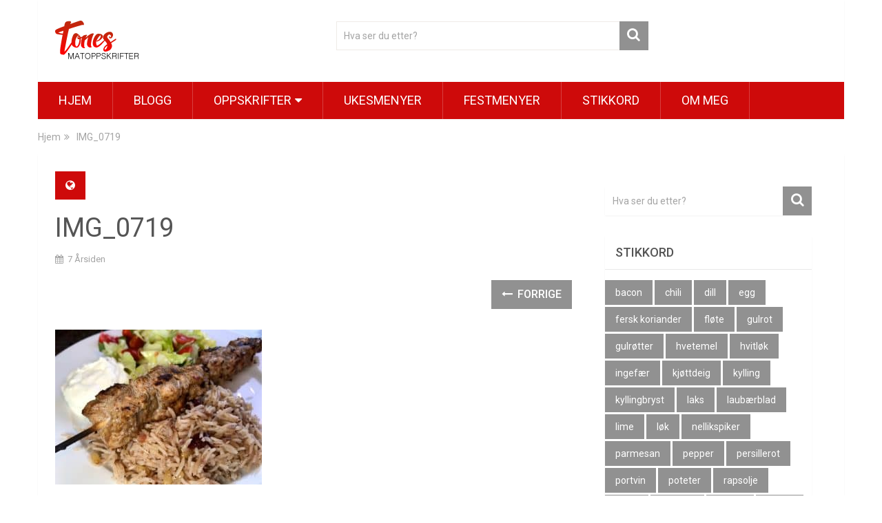

--- FILE ---
content_type: text/html; charset=UTF-8
request_url: https://www.tonesmatoppskrifter.no/spagetti-kjottsaus-pa-30-minutter/img_0719/
body_size: 11882
content:
<!DOCTYPE html>
<html class="no-js" lang="nb-NO">
<head itemscope itemtype="http://schema.org/WebSite">
	<meta charset="UTF-8">
	<!-- Always force latest IE rendering engine (even in intranet) & Chrome Frame -->
	<!--[if IE ]>
	<meta http-equiv="X-UA-Compatible" content="IE=edge,chrome=1">
	<![endif]-->
	<link rel="profile" href="http://gmpg.org/xfn/11" />
	
                    <link rel="icon" href="https://www.tonesmatoppskrifter.no/wp-content/uploads/2017/01/cropped-background-1932466_1920-32x32.jpg" sizes="32x32" />                    
                    <meta name="msapplication-TileImage" content="https://www.tonesmatoppskrifter.no/wp-content/uploads/2017/01/cropped-background-1932466_1920-270x270.jpg">        
                    <link rel="apple-touch-icon-precomposed" href="https://www.tonesmatoppskrifter.no/wp-content/uploads/2017/01/cropped-background-1932466_1920-180x180.jpg">        
                    <meta name="viewport" content="width=device-width, initial-scale=1">
            <meta name="apple-mobile-web-app-capable" content="yes">
            <meta name="apple-mobile-web-app-status-bar-style" content="black">
        
        
        <meta itemprop="name" content="Tones matoppskrifter" />
        <meta itemprop="url" content="https://www.tonesmatoppskrifter.no" />

                                                <meta itemprop="creator accountablePerson" content="Tone Simensen" />
                    	<link rel="pingback" href="https://www.tonesmatoppskrifter.no/xmlrpc.php" />
	<meta name='robots' content='index, follow, max-image-preview:large, max-snippet:-1, max-video-preview:-1' />
<script type="text/javascript">document.documentElement.className = document.documentElement.className.replace( /\bno-js\b/,'js' );</script>
	<!-- This site is optimized with the Yoast SEO plugin v20.0 - https://yoast.com/wordpress/plugins/seo/ -->
	<title>IMG_0719 - Tones matoppskrifter</title>
	<link rel="canonical" href="https://www.tonesmatoppskrifter.no/spagetti-kjottsaus-pa-30-minutter/img_0719/" />
	<meta property="og:locale" content="nb_NO" />
	<meta property="og:type" content="article" />
	<meta property="og:title" content="IMG_0719 - Tones matoppskrifter" />
	<meta property="og:url" content="https://www.tonesmatoppskrifter.no/spagetti-kjottsaus-pa-30-minutter/img_0719/" />
	<meta property="og:site_name" content="Tones matoppskrifter" />
	<meta property="og:image" content="https://www.tonesmatoppskrifter.no/spagetti-kjottsaus-pa-30-minutter/img_0719" />
	<meta property="og:image:width" content="1600" />
	<meta property="og:image:height" content="1200" />
	<meta property="og:image:type" content="image/jpeg" />
	<meta name="twitter:card" content="summary_large_image" />
	<script type="application/ld+json" class="yoast-schema-graph">{"@context":"https://schema.org","@graph":[{"@type":"WebPage","@id":"https://www.tonesmatoppskrifter.no/spagetti-kjottsaus-pa-30-minutter/img_0719/","url":"https://www.tonesmatoppskrifter.no/spagetti-kjottsaus-pa-30-minutter/img_0719/","name":"IMG_0719 - Tones matoppskrifter","isPartOf":{"@id":"https://www.tonesmatoppskrifter.no/#website"},"primaryImageOfPage":{"@id":"https://www.tonesmatoppskrifter.no/spagetti-kjottsaus-pa-30-minutter/img_0719/#primaryimage"},"image":{"@id":"https://www.tonesmatoppskrifter.no/spagetti-kjottsaus-pa-30-minutter/img_0719/#primaryimage"},"thumbnailUrl":"https://www.tonesmatoppskrifter.no/wp-content/uploads/2019/05/IMG_0719.jpg","datePublished":"2019-05-06T19:34:24+00:00","dateModified":"2019-05-06T19:34:24+00:00","breadcrumb":{"@id":"https://www.tonesmatoppskrifter.no/spagetti-kjottsaus-pa-30-minutter/img_0719/#breadcrumb"},"inLanguage":"nb-NO","potentialAction":[{"@type":"ReadAction","target":["https://www.tonesmatoppskrifter.no/spagetti-kjottsaus-pa-30-minutter/img_0719/"]}]},{"@type":"ImageObject","inLanguage":"nb-NO","@id":"https://www.tonesmatoppskrifter.no/spagetti-kjottsaus-pa-30-minutter/img_0719/#primaryimage","url":"https://www.tonesmatoppskrifter.no/wp-content/uploads/2019/05/IMG_0719.jpg","contentUrl":"https://www.tonesmatoppskrifter.no/wp-content/uploads/2019/05/IMG_0719.jpg","width":1600,"height":1200},{"@type":"BreadcrumbList","@id":"https://www.tonesmatoppskrifter.no/spagetti-kjottsaus-pa-30-minutter/img_0719/#breadcrumb","itemListElement":[{"@type":"ListItem","position":1,"name":"Hjem","item":"https://www.tonesmatoppskrifter.no/"},{"@type":"ListItem","position":2,"name":"Spagetti kjøttsaus på 30 minutter","item":"https://www.tonesmatoppskrifter.no/spagetti-kjottsaus-pa-30-minutter/"},{"@type":"ListItem","position":3,"name":"IMG_0719"}]},{"@type":"WebSite","@id":"https://www.tonesmatoppskrifter.no/#website","url":"https://www.tonesmatoppskrifter.no/","name":"Tones matoppskrifter","description":"Mine beste matoppskrifter","potentialAction":[{"@type":"SearchAction","target":{"@type":"EntryPoint","urlTemplate":"https://www.tonesmatoppskrifter.no/?s={search_term_string}"},"query-input":"required name=search_term_string"}],"inLanguage":"nb-NO"}]}</script>
	<!-- / Yoast SEO plugin. -->


<link rel="alternate" type="application/rss+xml" title="Tones matoppskrifter &raquo; strøm" href="https://www.tonesmatoppskrifter.no/feed/" />
<link rel="alternate" type="application/rss+xml" title="Tones matoppskrifter &raquo; kommentarstrøm" href="https://www.tonesmatoppskrifter.no/comments/feed/" />
<link rel="alternate" type="application/rss+xml" title="Tones matoppskrifter &raquo; IMG_0719 kommentarstrøm" href="https://www.tonesmatoppskrifter.no/spagetti-kjottsaus-pa-30-minutter/img_0719/feed/" />
<script type="text/javascript">
window._wpemojiSettings = {"baseUrl":"https:\/\/s.w.org\/images\/core\/emoji\/14.0.0\/72x72\/","ext":".png","svgUrl":"https:\/\/s.w.org\/images\/core\/emoji\/14.0.0\/svg\/","svgExt":".svg","source":{"concatemoji":"https:\/\/www.tonesmatoppskrifter.no\/wp-includes\/js\/wp-emoji-release.min.js"}};
/*! This file is auto-generated */
!function(e,a,t){var n,r,o,i=a.createElement("canvas"),p=i.getContext&&i.getContext("2d");function s(e,t){var a=String.fromCharCode,e=(p.clearRect(0,0,i.width,i.height),p.fillText(a.apply(this,e),0,0),i.toDataURL());return p.clearRect(0,0,i.width,i.height),p.fillText(a.apply(this,t),0,0),e===i.toDataURL()}function c(e){var t=a.createElement("script");t.src=e,t.defer=t.type="text/javascript",a.getElementsByTagName("head")[0].appendChild(t)}for(o=Array("flag","emoji"),t.supports={everything:!0,everythingExceptFlag:!0},r=0;r<o.length;r++)t.supports[o[r]]=function(e){if(p&&p.fillText)switch(p.textBaseline="top",p.font="600 32px Arial",e){case"flag":return s([127987,65039,8205,9895,65039],[127987,65039,8203,9895,65039])?!1:!s([55356,56826,55356,56819],[55356,56826,8203,55356,56819])&&!s([55356,57332,56128,56423,56128,56418,56128,56421,56128,56430,56128,56423,56128,56447],[55356,57332,8203,56128,56423,8203,56128,56418,8203,56128,56421,8203,56128,56430,8203,56128,56423,8203,56128,56447]);case"emoji":return!s([129777,127995,8205,129778,127999],[129777,127995,8203,129778,127999])}return!1}(o[r]),t.supports.everything=t.supports.everything&&t.supports[o[r]],"flag"!==o[r]&&(t.supports.everythingExceptFlag=t.supports.everythingExceptFlag&&t.supports[o[r]]);t.supports.everythingExceptFlag=t.supports.everythingExceptFlag&&!t.supports.flag,t.DOMReady=!1,t.readyCallback=function(){t.DOMReady=!0},t.supports.everything||(n=function(){t.readyCallback()},a.addEventListener?(a.addEventListener("DOMContentLoaded",n,!1),e.addEventListener("load",n,!1)):(e.attachEvent("onload",n),a.attachEvent("onreadystatechange",function(){"complete"===a.readyState&&t.readyCallback()})),(e=t.source||{}).concatemoji?c(e.concatemoji):e.wpemoji&&e.twemoji&&(c(e.twemoji),c(e.wpemoji)))}(window,document,window._wpemojiSettings);
</script>
<style type="text/css">
img.wp-smiley,
img.emoji {
	display: inline !important;
	border: none !important;
	box-shadow: none !important;
	height: 1em !important;
	width: 1em !important;
	margin: 0 0.07em !important;
	vertical-align: -0.1em !important;
	background: none !important;
	padding: 0 !important;
}
</style>
	<link rel='stylesheet' id='wp-block-library-css' href='https://www.tonesmatoppskrifter.no/wp-includes/css/dist/block-library/style.min.css' type='text/css' media='all' />
<link rel='stylesheet' id='classic-theme-styles-css' href='https://www.tonesmatoppskrifter.no/wp-includes/css/classic-themes.min.css' type='text/css' media='all' />
<style id='global-styles-inline-css' type='text/css'>
body{--wp--preset--color--black: #000000;--wp--preset--color--cyan-bluish-gray: #abb8c3;--wp--preset--color--white: #ffffff;--wp--preset--color--pale-pink: #f78da7;--wp--preset--color--vivid-red: #cf2e2e;--wp--preset--color--luminous-vivid-orange: #ff6900;--wp--preset--color--luminous-vivid-amber: #fcb900;--wp--preset--color--light-green-cyan: #7bdcb5;--wp--preset--color--vivid-green-cyan: #00d084;--wp--preset--color--pale-cyan-blue: #8ed1fc;--wp--preset--color--vivid-cyan-blue: #0693e3;--wp--preset--color--vivid-purple: #9b51e0;--wp--preset--gradient--vivid-cyan-blue-to-vivid-purple: linear-gradient(135deg,rgba(6,147,227,1) 0%,rgb(155,81,224) 100%);--wp--preset--gradient--light-green-cyan-to-vivid-green-cyan: linear-gradient(135deg,rgb(122,220,180) 0%,rgb(0,208,130) 100%);--wp--preset--gradient--luminous-vivid-amber-to-luminous-vivid-orange: linear-gradient(135deg,rgba(252,185,0,1) 0%,rgba(255,105,0,1) 100%);--wp--preset--gradient--luminous-vivid-orange-to-vivid-red: linear-gradient(135deg,rgba(255,105,0,1) 0%,rgb(207,46,46) 100%);--wp--preset--gradient--very-light-gray-to-cyan-bluish-gray: linear-gradient(135deg,rgb(238,238,238) 0%,rgb(169,184,195) 100%);--wp--preset--gradient--cool-to-warm-spectrum: linear-gradient(135deg,rgb(74,234,220) 0%,rgb(151,120,209) 20%,rgb(207,42,186) 40%,rgb(238,44,130) 60%,rgb(251,105,98) 80%,rgb(254,248,76) 100%);--wp--preset--gradient--blush-light-purple: linear-gradient(135deg,rgb(255,206,236) 0%,rgb(152,150,240) 100%);--wp--preset--gradient--blush-bordeaux: linear-gradient(135deg,rgb(254,205,165) 0%,rgb(254,45,45) 50%,rgb(107,0,62) 100%);--wp--preset--gradient--luminous-dusk: linear-gradient(135deg,rgb(255,203,112) 0%,rgb(199,81,192) 50%,rgb(65,88,208) 100%);--wp--preset--gradient--pale-ocean: linear-gradient(135deg,rgb(255,245,203) 0%,rgb(182,227,212) 50%,rgb(51,167,181) 100%);--wp--preset--gradient--electric-grass: linear-gradient(135deg,rgb(202,248,128) 0%,rgb(113,206,126) 100%);--wp--preset--gradient--midnight: linear-gradient(135deg,rgb(2,3,129) 0%,rgb(40,116,252) 100%);--wp--preset--duotone--dark-grayscale: url('#wp-duotone-dark-grayscale');--wp--preset--duotone--grayscale: url('#wp-duotone-grayscale');--wp--preset--duotone--purple-yellow: url('#wp-duotone-purple-yellow');--wp--preset--duotone--blue-red: url('#wp-duotone-blue-red');--wp--preset--duotone--midnight: url('#wp-duotone-midnight');--wp--preset--duotone--magenta-yellow: url('#wp-duotone-magenta-yellow');--wp--preset--duotone--purple-green: url('#wp-duotone-purple-green');--wp--preset--duotone--blue-orange: url('#wp-duotone-blue-orange');--wp--preset--font-size--small: 13px;--wp--preset--font-size--medium: 20px;--wp--preset--font-size--large: 36px;--wp--preset--font-size--x-large: 42px;--wp--preset--spacing--20: 0.44rem;--wp--preset--spacing--30: 0.67rem;--wp--preset--spacing--40: 1rem;--wp--preset--spacing--50: 1.5rem;--wp--preset--spacing--60: 2.25rem;--wp--preset--spacing--70: 3.38rem;--wp--preset--spacing--80: 5.06rem;}:where(.is-layout-flex){gap: 0.5em;}body .is-layout-flow > .alignleft{float: left;margin-inline-start: 0;margin-inline-end: 2em;}body .is-layout-flow > .alignright{float: right;margin-inline-start: 2em;margin-inline-end: 0;}body .is-layout-flow > .aligncenter{margin-left: auto !important;margin-right: auto !important;}body .is-layout-constrained > .alignleft{float: left;margin-inline-start: 0;margin-inline-end: 2em;}body .is-layout-constrained > .alignright{float: right;margin-inline-start: 2em;margin-inline-end: 0;}body .is-layout-constrained > .aligncenter{margin-left: auto !important;margin-right: auto !important;}body .is-layout-constrained > :where(:not(.alignleft):not(.alignright):not(.alignfull)){max-width: var(--wp--style--global--content-size);margin-left: auto !important;margin-right: auto !important;}body .is-layout-constrained > .alignwide{max-width: var(--wp--style--global--wide-size);}body .is-layout-flex{display: flex;}body .is-layout-flex{flex-wrap: wrap;align-items: center;}body .is-layout-flex > *{margin: 0;}:where(.wp-block-columns.is-layout-flex){gap: 2em;}.has-black-color{color: var(--wp--preset--color--black) !important;}.has-cyan-bluish-gray-color{color: var(--wp--preset--color--cyan-bluish-gray) !important;}.has-white-color{color: var(--wp--preset--color--white) !important;}.has-pale-pink-color{color: var(--wp--preset--color--pale-pink) !important;}.has-vivid-red-color{color: var(--wp--preset--color--vivid-red) !important;}.has-luminous-vivid-orange-color{color: var(--wp--preset--color--luminous-vivid-orange) !important;}.has-luminous-vivid-amber-color{color: var(--wp--preset--color--luminous-vivid-amber) !important;}.has-light-green-cyan-color{color: var(--wp--preset--color--light-green-cyan) !important;}.has-vivid-green-cyan-color{color: var(--wp--preset--color--vivid-green-cyan) !important;}.has-pale-cyan-blue-color{color: var(--wp--preset--color--pale-cyan-blue) !important;}.has-vivid-cyan-blue-color{color: var(--wp--preset--color--vivid-cyan-blue) !important;}.has-vivid-purple-color{color: var(--wp--preset--color--vivid-purple) !important;}.has-black-background-color{background-color: var(--wp--preset--color--black) !important;}.has-cyan-bluish-gray-background-color{background-color: var(--wp--preset--color--cyan-bluish-gray) !important;}.has-white-background-color{background-color: var(--wp--preset--color--white) !important;}.has-pale-pink-background-color{background-color: var(--wp--preset--color--pale-pink) !important;}.has-vivid-red-background-color{background-color: var(--wp--preset--color--vivid-red) !important;}.has-luminous-vivid-orange-background-color{background-color: var(--wp--preset--color--luminous-vivid-orange) !important;}.has-luminous-vivid-amber-background-color{background-color: var(--wp--preset--color--luminous-vivid-amber) !important;}.has-light-green-cyan-background-color{background-color: var(--wp--preset--color--light-green-cyan) !important;}.has-vivid-green-cyan-background-color{background-color: var(--wp--preset--color--vivid-green-cyan) !important;}.has-pale-cyan-blue-background-color{background-color: var(--wp--preset--color--pale-cyan-blue) !important;}.has-vivid-cyan-blue-background-color{background-color: var(--wp--preset--color--vivid-cyan-blue) !important;}.has-vivid-purple-background-color{background-color: var(--wp--preset--color--vivid-purple) !important;}.has-black-border-color{border-color: var(--wp--preset--color--black) !important;}.has-cyan-bluish-gray-border-color{border-color: var(--wp--preset--color--cyan-bluish-gray) !important;}.has-white-border-color{border-color: var(--wp--preset--color--white) !important;}.has-pale-pink-border-color{border-color: var(--wp--preset--color--pale-pink) !important;}.has-vivid-red-border-color{border-color: var(--wp--preset--color--vivid-red) !important;}.has-luminous-vivid-orange-border-color{border-color: var(--wp--preset--color--luminous-vivid-orange) !important;}.has-luminous-vivid-amber-border-color{border-color: var(--wp--preset--color--luminous-vivid-amber) !important;}.has-light-green-cyan-border-color{border-color: var(--wp--preset--color--light-green-cyan) !important;}.has-vivid-green-cyan-border-color{border-color: var(--wp--preset--color--vivid-green-cyan) !important;}.has-pale-cyan-blue-border-color{border-color: var(--wp--preset--color--pale-cyan-blue) !important;}.has-vivid-cyan-blue-border-color{border-color: var(--wp--preset--color--vivid-cyan-blue) !important;}.has-vivid-purple-border-color{border-color: var(--wp--preset--color--vivid-purple) !important;}.has-vivid-cyan-blue-to-vivid-purple-gradient-background{background: var(--wp--preset--gradient--vivid-cyan-blue-to-vivid-purple) !important;}.has-light-green-cyan-to-vivid-green-cyan-gradient-background{background: var(--wp--preset--gradient--light-green-cyan-to-vivid-green-cyan) !important;}.has-luminous-vivid-amber-to-luminous-vivid-orange-gradient-background{background: var(--wp--preset--gradient--luminous-vivid-amber-to-luminous-vivid-orange) !important;}.has-luminous-vivid-orange-to-vivid-red-gradient-background{background: var(--wp--preset--gradient--luminous-vivid-orange-to-vivid-red) !important;}.has-very-light-gray-to-cyan-bluish-gray-gradient-background{background: var(--wp--preset--gradient--very-light-gray-to-cyan-bluish-gray) !important;}.has-cool-to-warm-spectrum-gradient-background{background: var(--wp--preset--gradient--cool-to-warm-spectrum) !important;}.has-blush-light-purple-gradient-background{background: var(--wp--preset--gradient--blush-light-purple) !important;}.has-blush-bordeaux-gradient-background{background: var(--wp--preset--gradient--blush-bordeaux) !important;}.has-luminous-dusk-gradient-background{background: var(--wp--preset--gradient--luminous-dusk) !important;}.has-pale-ocean-gradient-background{background: var(--wp--preset--gradient--pale-ocean) !important;}.has-electric-grass-gradient-background{background: var(--wp--preset--gradient--electric-grass) !important;}.has-midnight-gradient-background{background: var(--wp--preset--gradient--midnight) !important;}.has-small-font-size{font-size: var(--wp--preset--font-size--small) !important;}.has-medium-font-size{font-size: var(--wp--preset--font-size--medium) !important;}.has-large-font-size{font-size: var(--wp--preset--font-size--large) !important;}.has-x-large-font-size{font-size: var(--wp--preset--font-size--x-large) !important;}
.wp-block-navigation a:where(:not(.wp-element-button)){color: inherit;}
:where(.wp-block-columns.is-layout-flex){gap: 2em;}
.wp-block-pullquote{font-size: 1.5em;line-height: 1.6;}
</style>
<link rel='stylesheet' id='et-shortcodes-css-css' href='https://www.tonesmatoppskrifter.no/wp-content/plugins/et-shortcodes/css/shortcodes.css' type='text/css' media='all' />
<link rel='stylesheet' id='et-shortcodes-responsive-css-css' href='https://www.tonesmatoppskrifter.no/wp-content/plugins/et-shortcodes/css/shortcodes_responsive.css' type='text/css' media='all' />
<link rel='stylesheet' id='sociallyviral-stylesheet-css' href='https://www.tonesmatoppskrifter.no/wp-content/themes/mts_sociallyviral/style.css' type='text/css' media='all' />
<style id='sociallyviral-stylesheet-inline-css' type='text/css'>

        body, .sidebar.c-4-12, #header #s {background-color:#ffffff;background-image:url(https://www.tonesmatoppskrifter.no/wp-content/themes/mts_sociallyviral/images/nobg.png);}

        #primary-navigation, .navigation ul ul, .pagination a, .pagination .dots, .latestPost-review-wrapper, .single_post .thecategory, .single-prev-next a:hover, .tagcloud a:hover, #commentform input#submit:hover, .contactform #submit:hover, .post-label, .latestPost .review-type-circle.review-total-only, .latestPost .review-type-circle.wp-review-show-total, .bypostauthor .fn:after, #primary-navigation .navigation.mobile-menu-wrapper, #wpmm-megamenu .review-total-only, .owl-controls .owl-dot.active span, .owl-controls .owl-dot:hover span, .owl-prev, .owl-next, .woocommerce a.button, .woocommerce-page a.button, .woocommerce button.button, .woocommerce-page button.button, .woocommerce input.button, .woocommerce-page input.button, .woocommerce #respond input#submit, .woocommerce-page #respond input#submit, .woocommerce #content input.button, .woocommerce-page #content input.button, .woocommerce nav.woocommerce-pagination ul li a, .woocommerce-page nav.woocommerce-pagination ul li a, .woocommerce #content nav.woocommerce-pagination ul li a, .woocommerce-page #content nav.woocommerce-pagination ul li a, .woocommerce .bypostauthor:after, #searchsubmit, .woocommerce nav.woocommerce-pagination ul li span.current, .woocommerce-page nav.woocommerce-pagination ul li span.current, .woocommerce #content nav.woocommerce-pagination ul li span.current, .woocommerce-page #content nav.woocommerce-pagination ul li span.current, .woocommerce nav.woocommerce-pagination ul li a:hover, .woocommerce-page nav.woocommerce-pagination ul li a:hover, .woocommerce #content nav.woocommerce-pagination ul li a:hover, .woocommerce-page #content nav.woocommerce-pagination ul li a:hover, .woocommerce nav.woocommerce-pagination ul li a:focus, .woocommerce-page nav.woocommerce-pagination ul li a:focus, .woocommerce #content nav.woocommerce-pagination ul li a:focus, .woocommerce-page #content nav.woocommerce-pagination ul li a:focus, .woocommerce a.button, .woocommerce-page a.button, .woocommerce button.button, .woocommerce-page button.button, .woocommerce input.button, .woocommerce-page input.button, .woocommerce #respond input#submit, .woocommerce-page #respond input#submit, .woocommerce #content input.button, .woocommerce-page #content input.button { background-color: #ce0a0a; color: #fff; }

        #searchform .fa-search, .currenttext, .pagination a:hover, .single .pagination a:hover .currenttext, .page-numbers.current, .pagination .nav-previous a:hover, .pagination .nav-next a:hover, .single-prev-next a, .tagcloud a, #commentform input#submit, .contact-form #mtscontact_submit, .woocommerce-product-search input[type='submit'] { background-color: #919191; }

        .thecontent a, .post .tags a, #commentform a, .author-posts a:hover, .fn a, a { color: #ce0a0a; }

        .latestPost .title:hover, .latestPost .title a:hover, .post-info a:hover, .single_post .post-info a:hover, .copyrights a:hover, .thecontent a:hover, .breadcrumb a:hover, .sidebar.c-4-12 a:hover, .post .tags a:hover, #commentform a:hover, .author-posts a, .reply a:hover, .ajax-search-results li a:hover, .ajax-search-meta .results-link { color: #919191; }

        .wpmm-megamenu-showing.wpmm-light-scheme { background-color:#ce0a0a!important; }

        input#author:hover, input#email:hover, input#url:hover, #comment:hover, .contact-form input:hover, .contact-form textarea:hover, .woocommerce-product-search input[type='submit'] { border-color: #919191; }

        
        
        
        
        
        
            
</style>
<link rel='stylesheet' id='fontawesome-css' href='https://www.tonesmatoppskrifter.no/wp-content/themes/mts_sociallyviral/css/font-awesome.min.css' type='text/css' media='all' />
<link rel='stylesheet' id='responsive-css' href='https://www.tonesmatoppskrifter.no/wp-content/themes/mts_sociallyviral/css/responsive.css' type='text/css' media='all' />
<script type='text/javascript' src='https://www.tonesmatoppskrifter.no/wp-includes/js/jquery/jquery.min.js' id='jquery-core-js'></script>
<script type='text/javascript' src='https://www.tonesmatoppskrifter.no/wp-includes/js/jquery/jquery-migrate.min.js' id='jquery-migrate-js'></script>
<script type='text/javascript' id='customscript-js-extra'>
/* <![CDATA[ */
var mts_customscript = {"responsive":"1","nav_menu":"primary"};
/* ]]> */
</script>
<script type='text/javascript' async="async" src='https://www.tonesmatoppskrifter.no/wp-content/themes/mts_sociallyviral/js/customscript.js' id='customscript-js'></script>
<link rel="https://api.w.org/" href="https://www.tonesmatoppskrifter.no/wp-json/" /><link rel="alternate" type="application/json" href="https://www.tonesmatoppskrifter.no/wp-json/wp/v2/media/4476" /><link rel="EditURI" type="application/rsd+xml" title="RSD" href="https://www.tonesmatoppskrifter.no/xmlrpc.php?rsd" />
<link rel="wlwmanifest" type="application/wlwmanifest+xml" href="https://www.tonesmatoppskrifter.no/wp-includes/wlwmanifest.xml" />
<meta name="generator" content="WordPress 6.1.1" />
<link rel='shortlink' href='https://www.tonesmatoppskrifter.no/?p=4476' />
<link rel="alternate" type="application/json+oembed" href="https://www.tonesmatoppskrifter.no/wp-json/oembed/1.0/embed?url=https%3A%2F%2Fwww.tonesmatoppskrifter.no%2Fspagetti-kjottsaus-pa-30-minutter%2Fimg_0719%2F" />
<link rel="alternate" type="text/xml+oembed" href="https://www.tonesmatoppskrifter.no/wp-json/oembed/1.0/embed?url=https%3A%2F%2Fwww.tonesmatoppskrifter.no%2Fspagetti-kjottsaus-pa-30-minutter%2Fimg_0719%2F&#038;format=xml" />
<link href="//fonts.googleapis.com/css?family=Roboto:100|Roboto:normal|Roboto:500&amp;subset=latin" rel="stylesheet" type="text/css">
<style type="text/css">
#logo a { font-family: 'Roboto'; font-weight: 100; font-size: 44px; color: #33bcf2; }
#primary-navigation li, #primary-navigation li a { font-family: 'Roboto'; font-weight: normal; font-size: 18px; color: #ffffff;text-transform: uppercase; }
.latestPost .title, .latestPost .title a { font-family: 'Roboto'; font-weight: normal; font-size: 24px; color: #555555;line-height: 36px; }
.single-title { font-family: 'Roboto'; font-weight: normal; font-size: 38px; color: #555555;line-height: 53px; }
body { font-family: 'Roboto'; font-weight: normal; font-size: 16px; color: #707070; }
.widget .widget-title { font-family: 'Roboto'; font-weight: 500; font-size: 18px; color: #555555;text-transform: uppercase; }
#sidebars .widget { font-family: 'Roboto'; font-weight: normal; font-size: 16px; color: #707070; }
.footer-widgets { font-family: 'Roboto'; font-weight: normal; font-size: 14px; color: #707070; }
h1 { font-family: 'Roboto'; font-weight: normal; font-size: 38px; color: #555555; }
h2 { font-family: 'Roboto'; font-weight: normal; font-size: 34px; color: #555555; }
h3 { font-family: 'Roboto'; font-weight: normal; font-size: 30px; color: #555555; }
h4 { font-family: 'Roboto'; font-weight: normal; font-size: 28px; color: #555555; }
h5 { font-family: 'Roboto'; font-weight: normal; font-size: 24px; color: #555555; }
h6 { font-family: 'Roboto'; font-weight: normal; font-size: 20px; color: #555555; }
</style>
<!-- Google tag (gtag.js) -->
<script async src="https://www.googletagmanager.com/gtag/js?id=G-1JMTNW25Q3"></script>
<script>
  window.dataLayer = window.dataLayer || [];
  function gtag(){dataLayer.push(arguments);}
  gtag('js', new Date());

  gtag('config', 'G-1JMTNW25Q3');
</script><link rel="icon" href="https://www.tonesmatoppskrifter.no/wp-content/uploads/2017/01/cropped-background-1932466_1920-32x32.jpg" sizes="32x32" />
<link rel="icon" href="https://www.tonesmatoppskrifter.no/wp-content/uploads/2017/01/cropped-background-1932466_1920-192x192.jpg" sizes="192x192" />
<link rel="apple-touch-icon" href="https://www.tonesmatoppskrifter.no/wp-content/uploads/2017/01/cropped-background-1932466_1920-180x180.jpg" />
<meta name="msapplication-TileImage" content="https://www.tonesmatoppskrifter.no/wp-content/uploads/2017/01/cropped-background-1932466_1920-270x270.jpg" />
</head>
<body id="blog" class="attachment attachment-template-default single single-attachment postid-4476 attachmentid-4476 attachment-jpeg main" itemscope itemtype="http://schema.org/WebPage">    
	<div class="main-container">
		<header id="site-header" role="banner" itemscope itemtype="http://schema.org/WPHeader">
			<div class="container">
				<div id="header">
					<div class="logo-wrap">
																												  <h2 id="logo" class="image-logo" itemprop="headline">
										<a href="https://www.tonesmatoppskrifter.no"><img src="https://www.tonesmatoppskrifter.no/wp-content/uploads/2017/10/tonesmatoppskrifter.png" alt="Tones matoppskrifter" width="123" height="60"></a>
									</h2><!-- END #logo -->
																		</div>

											<div class="header-search"><form method="get" id="searchform" class="search-form" action="https://www.tonesmatoppskrifter.no" _lpchecked="1">
	<fieldset>
		<input type="text" name="s" id="s" value="" placeholder="Hva ser du etter?"  />
		<button id="search-image" class="sbutton" type="submit" value="">
	    		<i class="fa fa-search"></i>
	    	</button>
	</fieldset>
</form>
</div>
					
					
					

			        											<div id="primary-navigation" class="primary-navigation" role="navigation" itemscope itemtype="http://schema.org/SiteNavigationElement">
											<a href="#" id="pull" class="toggle-mobile-menu">Menu</a>
													<nav class="navigation clearfix mobile-menu-wrapper">
																	<ul id="menu-hovedmeny" class="menu clearfix"><li id="menu-item-1496" class="menu-item menu-item-type-custom menu-item-object-custom menu-item-home menu-item-1496"><a href="https://www.tonesmatoppskrifter.no/">Hjem</a></li>
<li id="menu-item-1506" class="menu-item menu-item-type-taxonomy menu-item-object-category menu-item-1506"><a href="https://www.tonesmatoppskrifter.no/category/blogg/">Blogg</a></li>
<li id="menu-item-1743" class="menu-item menu-item-type-custom menu-item-object-custom menu-item-has-children menu-item-1743"><a href="#">Oppskrifter</a>
<ul class="sub-menu">
	<li id="menu-item-1518" class="menu-item menu-item-type-taxonomy menu-item-object-category menu-item-has-children menu-item-1518"><a href="https://www.tonesmatoppskrifter.no/category/forretter/">Forretter</a>
	<ul class="sub-menu">
		<li id="menu-item-1519" class="menu-item menu-item-type-taxonomy menu-item-object-category menu-item-1519"><a href="https://www.tonesmatoppskrifter.no/category/forretter/kjott/">Kjøtt</a></li>
		<li id="menu-item-1520" class="menu-item menu-item-type-taxonomy menu-item-object-category menu-item-1520"><a href="https://www.tonesmatoppskrifter.no/category/forretter/sjomat/">Sjømat</a></li>
		<li id="menu-item-1505" class="menu-item menu-item-type-taxonomy menu-item-object-category menu-item-1505"><a href="https://www.tonesmatoppskrifter.no/category/forretter/vegetar/">Vegetar</a></li>
	</ul>
</li>
	<li id="menu-item-1551" class="menu-item menu-item-type-taxonomy menu-item-object-category menu-item-has-children menu-item-1551"><a href="https://www.tonesmatoppskrifter.no/category/smaretter-salater/">Småretter &#038; salater</a>
	<ul class="sub-menu">
		<li id="menu-item-1554" class="menu-item menu-item-type-taxonomy menu-item-object-category menu-item-1554"><a href="https://www.tonesmatoppskrifter.no/category/smaretter-salater/salat/">Salat</a></li>
		<li id="menu-item-1555" class="menu-item menu-item-type-taxonomy menu-item-object-category menu-item-1555"><a href="https://www.tonesmatoppskrifter.no/category/smaretter-salater/smorbrod/">Smørbrød</a></li>
		<li id="menu-item-1503" class="menu-item menu-item-type-taxonomy menu-item-object-category menu-item-1503"><a href="https://www.tonesmatoppskrifter.no/category/smaretter-salater/tapas/">Tapas</a></li>
		<li id="menu-item-1552" class="menu-item menu-item-type-taxonomy menu-item-object-category menu-item-1552"><a href="https://www.tonesmatoppskrifter.no/category/smaretter-salater/lunsj/">Lunsj</a></li>
		<li id="menu-item-1553" class="menu-item menu-item-type-taxonomy menu-item-object-category menu-item-1553"><a href="https://www.tonesmatoppskrifter.no/category/smaretter-salater/matpakker/">Matpakker</a></li>
	</ul>
</li>
	<li id="menu-item-1537" class="menu-item menu-item-type-taxonomy menu-item-object-category menu-item-has-children menu-item-1537"><a href="https://www.tonesmatoppskrifter.no/category/middag/">Middag</a>
	<ul class="sub-menu">
		<li id="menu-item-1543" class="menu-item menu-item-type-taxonomy menu-item-object-category menu-item-1543"><a href="https://www.tonesmatoppskrifter.no/category/middag/kjott-middag/">Kjøtt</a></li>
		<li id="menu-item-1540" class="menu-item menu-item-type-taxonomy menu-item-object-category menu-item-1540"><a href="https://www.tonesmatoppskrifter.no/category/middag/fisksjomat/">Fisk/sjømat</a></li>
		<li id="menu-item-1541" class="menu-item menu-item-type-taxonomy menu-item-object-category menu-item-1541"><a href="https://www.tonesmatoppskrifter.no/category/middag/fugl/">Fugl</a></li>
		<li id="menu-item-1546" class="menu-item menu-item-type-taxonomy menu-item-object-category menu-item-1546"><a href="https://www.tonesmatoppskrifter.no/category/middag/pasta/">Pasta</a></li>
		<li id="menu-item-1547" class="menu-item menu-item-type-taxonomy menu-item-object-category menu-item-1547"><a href="https://www.tonesmatoppskrifter.no/category/middag/pizza/">Pizza</a></li>
		<li id="menu-item-1501" class="menu-item menu-item-type-taxonomy menu-item-object-category menu-item-1501"><a href="https://www.tonesmatoppskrifter.no/category/middag/vegetar-middag/">Vegetar</a></li>
		<li id="menu-item-1500" class="menu-item menu-item-type-taxonomy menu-item-object-category menu-item-1500"><a href="https://www.tonesmatoppskrifter.no/category/middag/supper/">Supper</a></li>
		<li id="menu-item-1545" class="menu-item menu-item-type-taxonomy menu-item-object-category menu-item-1545"><a href="https://www.tonesmatoppskrifter.no/category/middag/meksikansk/">Meksikansk</a></li>
		<li id="menu-item-1538" class="menu-item menu-item-type-taxonomy menu-item-object-category menu-item-1538"><a href="https://www.tonesmatoppskrifter.no/category/middag/asiatisk/">Asiatisk</a></li>
		<li id="menu-item-1542" class="menu-item menu-item-type-taxonomy menu-item-object-category menu-item-1542"><a href="https://www.tonesmatoppskrifter.no/category/middag/grillmat/">Grillmat</a></li>
		<li id="menu-item-1539" class="menu-item menu-item-type-taxonomy menu-item-object-category menu-item-1539"><a href="https://www.tonesmatoppskrifter.no/category/middag/fest/">Fest</a></li>
	</ul>
</li>
	<li id="menu-item-1548" class="menu-item menu-item-type-taxonomy menu-item-object-category menu-item-has-children menu-item-1548"><a href="https://www.tonesmatoppskrifter.no/category/tilbehor/">Tilbehør</a>
	<ul class="sub-menu">
		<li id="menu-item-1549" class="menu-item menu-item-type-taxonomy menu-item-object-category menu-item-1549"><a href="https://www.tonesmatoppskrifter.no/category/tilbehor/poteter-og-tilbehor/">Poteter og tilbehør</a></li>
		<li id="menu-item-1550" class="menu-item menu-item-type-taxonomy menu-item-object-category menu-item-1550"><a href="https://www.tonesmatoppskrifter.no/category/tilbehor/sauser-og-pesto/">Sauser og pesto</a></li>
		<li id="menu-item-1544" class="menu-item menu-item-type-taxonomy menu-item-object-category menu-item-1544"><a href="https://www.tonesmatoppskrifter.no/category/middag/marinader/">Marinader</a></li>
	</ul>
</li>
	<li id="menu-item-1499" class="menu-item menu-item-type-taxonomy menu-item-object-category menu-item-1499"><a href="https://www.tonesmatoppskrifter.no/category/vegetarretter/">Vegetarretter</a></li>
	<li id="menu-item-1507" class="menu-item menu-item-type-taxonomy menu-item-object-category menu-item-has-children menu-item-1507"><a href="https://www.tonesmatoppskrifter.no/category/dessert/">Dessert</a>
	<ul class="sub-menu">
		<li id="menu-item-1512" class="menu-item menu-item-type-taxonomy menu-item-object-category menu-item-1512"><a href="https://www.tonesmatoppskrifter.no/category/dessert/issorbet/">Is/sorbet</a></li>
		<li id="menu-item-1510" class="menu-item menu-item-type-taxonomy menu-item-object-category menu-item-1510"><a href="https://www.tonesmatoppskrifter.no/category/dessert/dessertpai/">Dessertpai</a></li>
		<li id="menu-item-1509" class="menu-item menu-item-type-taxonomy menu-item-object-category menu-item-1509"><a href="https://www.tonesmatoppskrifter.no/category/dessert/dessertkaker/">Dessertkaker</a></li>
		<li id="menu-item-1513" class="menu-item menu-item-type-taxonomy menu-item-object-category menu-item-1513"><a href="https://www.tonesmatoppskrifter.no/category/dessert/mouseer-og-puddinger/">Mouseer og puddinger</a></li>
		<li id="menu-item-1514" class="menu-item menu-item-type-taxonomy menu-item-object-category menu-item-1514"><a href="https://www.tonesmatoppskrifter.no/category/dessert/ost/">Ost</a></li>
		<li id="menu-item-1521" class="menu-item menu-item-type-taxonomy menu-item-object-category menu-item-1521"><a href="https://www.tonesmatoppskrifter.no/category/frukt-baer/">Frukt &#038; bær</a></li>
		<li id="menu-item-1508" class="menu-item menu-item-type-taxonomy menu-item-object-category menu-item-1508"><a href="https://www.tonesmatoppskrifter.no/category/dessert/andre-desserter/">Andre desserter</a></li>
	</ul>
</li>
	<li id="menu-item-1524" class="menu-item menu-item-type-taxonomy menu-item-object-category menu-item-has-children menu-item-1524"><a href="https://www.tonesmatoppskrifter.no/category/gjaerbakst/">Gjærbakst</a>
	<ul class="sub-menu">
		<li id="menu-item-1526" class="menu-item menu-item-type-taxonomy menu-item-object-category menu-item-1526"><a href="https://www.tonesmatoppskrifter.no/category/gjaerbakst/sot-gjorbakst/">Søt gjørbakst</a></li>
		<li id="menu-item-1525" class="menu-item menu-item-type-taxonomy menu-item-object-category menu-item-1525"><a href="https://www.tonesmatoppskrifter.no/category/gjaerbakst/brod/">Brød</a></li>
	</ul>
</li>
	<li id="menu-item-1528" class="menu-item menu-item-type-taxonomy menu-item-object-category menu-item-has-children menu-item-1528"><a href="https://www.tonesmatoppskrifter.no/category/kaker-kjeks/">Kaker &#038; kjeks</a>
	<ul class="sub-menu">
		<li id="menu-item-1536" class="menu-item menu-item-type-taxonomy menu-item-object-category menu-item-1536"><a href="https://www.tonesmatoppskrifter.no/category/kaker-kjeks/sjokoladekaker/">Sjokoladekaker</a></li>
		<li id="menu-item-1532" class="menu-item menu-item-type-taxonomy menu-item-object-category menu-item-1532"><a href="https://www.tonesmatoppskrifter.no/category/kaker-kjeks/formkaker/">Formkaker</a></li>
		<li id="menu-item-1534" class="menu-item menu-item-type-taxonomy menu-item-object-category menu-item-1534"><a href="https://www.tonesmatoppskrifter.no/category/kaker-kjeks/kremkkaker/">Kremkkaker</a></li>
		<li id="menu-item-1531" class="menu-item menu-item-type-taxonomy menu-item-object-category menu-item-1531"><a href="https://www.tonesmatoppskrifter.no/category/kaker-kjeks/cupcakesmuffins/">Cupcakes/muffins</a></li>
		<li id="menu-item-1535" class="menu-item menu-item-type-taxonomy menu-item-object-category menu-item-1535"><a href="https://www.tonesmatoppskrifter.no/category/kaker-kjeks/paierterter/">Paier/terter</a></li>
		<li id="menu-item-1529" class="menu-item menu-item-type-taxonomy menu-item-object-category menu-item-1529"><a href="https://www.tonesmatoppskrifter.no/category/kaker-kjeks/andre-kaker/">Andre kaker</a></li>
		<li id="menu-item-1530" class="menu-item menu-item-type-taxonomy menu-item-object-category menu-item-1530"><a href="https://www.tonesmatoppskrifter.no/category/kaker-kjeks/barneselskap/">Barneselskap</a></li>
		<li id="menu-item-1533" class="menu-item menu-item-type-taxonomy menu-item-object-category menu-item-1533"><a href="https://www.tonesmatoppskrifter.no/category/kaker-kjeks/kjeks/">Kjeks</a></li>
	</ul>
</li>
	<li id="menu-item-1511" class="menu-item menu-item-type-taxonomy menu-item-object-category menu-item-has-children menu-item-1511"><a href="https://www.tonesmatoppskrifter.no/category/dessert/fruktbaer/">Frukt/bær</a>
	<ul class="sub-menu">
		<li id="menu-item-1502" class="menu-item menu-item-type-taxonomy menu-item-object-category menu-item-1502"><a href="https://www.tonesmatoppskrifter.no/category/frukt-baer/syltetoy/">Syltetøy</a></li>
		<li id="menu-item-1522" class="menu-item menu-item-type-taxonomy menu-item-object-category menu-item-1522"><a href="https://www.tonesmatoppskrifter.no/category/frukt-baer/smoothie/">Smoothie</a></li>
	</ul>
</li>
	<li id="menu-item-1515" class="menu-item menu-item-type-taxonomy menu-item-object-category menu-item-has-children menu-item-1515"><a href="https://www.tonesmatoppskrifter.no/category/drikke/">Drikke</a>
	<ul class="sub-menu">
		<li id="menu-item-1516" class="menu-item menu-item-type-taxonomy menu-item-object-category menu-item-1516"><a href="https://www.tonesmatoppskrifter.no/category/drikke/kalde-drikker/">Kalde drikker</a></li>
		<li id="menu-item-1504" class="menu-item menu-item-type-taxonomy menu-item-object-category menu-item-1504"><a href="https://www.tonesmatoppskrifter.no/category/drikke/varme-drikker/">Varme drikker</a></li>
	</ul>
</li>
	<li id="menu-item-1523" class="menu-item menu-item-type-taxonomy menu-item-object-category menu-item-1523"><a href="https://www.tonesmatoppskrifter.no/category/gaver-som-smaker/">Gaver som smaker</a></li>
	<li id="menu-item-1527" class="menu-item menu-item-type-taxonomy menu-item-object-category menu-item-1527"><a href="https://www.tonesmatoppskrifter.no/category/jul/">Jul</a></li>
</ul>
</li>
<li id="menu-item-1498" class="menu-item menu-item-type-taxonomy menu-item-object-category menu-item-1498"><a href="https://www.tonesmatoppskrifter.no/category/ukemenyer/">Ukesmenyer</a></li>
<li id="menu-item-1517" class="menu-item menu-item-type-taxonomy menu-item-object-category menu-item-1517"><a href="https://www.tonesmatoppskrifter.no/category/festmenyer/">Festmenyer</a></li>
<li id="menu-item-2644" class="menu-item menu-item-type-post_type menu-item-object-page menu-item-2644"><a href="https://www.tonesmatoppskrifter.no/stikkord/">Stikkord</a></li>
<li id="menu-item-1794" class="menu-item menu-item-type-post_type menu-item-object-page menu-item-1794"><a href="https://www.tonesmatoppskrifter.no/om-tones-matoppskrifter/">Om meg</a></li>
</ul>															</nav>
											</div>
					 

				</div><!--#header-->
			</div><!--.container-->
		</header>
			<div class="breadcrumb" xmlns:v="http://rdf.data-vocabulary.org/#"><div typeof="v:Breadcrumb" class="root"><a rel="v:url" property="v:title" href="https://www.tonesmatoppskrifter.no">Hjem</a></div><div><i class="fa fa-angle-double-right"></i></div><div><span>IMG_0719</span></div></div>
<div id="page" class="single">
	
		
	<article class="article">
		<div id="content_box" >
							<div id="post-4476" class="g post post-4476 attachment type-attachment status-inherit hentry">
													<div class="single_post">
									<header>
													                                <div class="thecategory"><i class="fa fa-globe"></i> </div>
			                            										<h1 class="title single-title entry-title">IMG_0719</h1>
															                        <div class="post-info">
					                            					                            					                                <span class="thetime date updated"><i class="fa fa-calendar"></i> <span>7 årsiden</span></span>
					                            					                            					                        </div>
			                   												</header><!--.headline_area-->
									<div class="post-single-content box mark-links entry-content">
																				<div class="single-prev-next">
											<a href="https://www.tonesmatoppskrifter.no/spagetti-kjottsaus-pa-30-minutter/" rel="prev"><i class="fa fa-long-arrow-left"></i> Forrige</a>																					</div>
										<div class="thecontent clearfix">
																						<p class="attachment"><a href='https://www.tonesmatoppskrifter.no/wp-content/uploads/2019/05/IMG_0719.jpg'><img width="300" height="225" src="https://www.tonesmatoppskrifter.no/wp-content/uploads/2019/05/IMG_0719-300x225.jpg" class="attachment-medium size-medium" alt="" decoding="async" loading="lazy" srcset="https://www.tonesmatoppskrifter.no/wp-content/uploads/2019/05/IMG_0719-300x225.jpg 300w, https://www.tonesmatoppskrifter.no/wp-content/uploads/2019/05/IMG_0719-768x576.jpg 768w, https://www.tonesmatoppskrifter.no/wp-content/uploads/2019/05/IMG_0719-1024x768.jpg 1024w, https://www.tonesmatoppskrifter.no/wp-content/uploads/2019/05/IMG_0719.jpg 1600w" sizes="(max-width: 300px) 100vw, 300px" /></a></p>

<script type="text/javascript">
jQuery(document).ready(function($) {
    $.post('https://www.tonesmatoppskrifter.no/wp-admin/admin-ajax.php', {action: 'mts_view_count', id: '4476'});
});
</script>										</div>
																				 
										    		<!-- Start Share Buttons -->
    		<div class="shareit header-social single-social bottom">
                <ul class="rrssb-buttons clearfix">
                                    <!-- Facebook -->
                <li class="facebook">
                    <a target="_blank" href="https://www.facebook.com/sharer/sharer.php?u=https://www.tonesmatoppskrifter.no/spagetti-kjottsaus-pa-30-minutter/img_0719/" class="popup">
                        <span class="icon"><i class="fa fa-facebook"></i></span>
                        <span class="text">Facebook</span>
                    </a>
                </li>
                            <!-- Twitter -->
                <li class="twitter">
                    <a target="_blank" href="http://twitter.com/share?text=IMG_0719&url=https%3A%2F%2Fwww.tonesmatoppskrifter.no%2Fspagetti-kjottsaus-pa-30-minutter%2Fimg_0719%2F" class="popup">
                        <span class="icon"><i class="fa fa-twitter"></i></span>
                    </a>
                </li>
                            <!-- eMail -->
                <li class="email">
                    <a href="mailto:?subject=IMG_0719&amp;body=https://www.tonesmatoppskrifter.no/spagetti-kjottsaus-pa-30-minutter/img_0719/">
                        <span class="icon"><i class="fa fa-envelope-o"></i></span>
                    </a>
                </li>
                            </ul>
    		</div>
    		<!-- end Share Buttons -->
    											<div class="single-prev-next">
											<a href="https://www.tonesmatoppskrifter.no/spagetti-kjottsaus-pa-30-minutter/" rel="prev"><i class="fa fa-long-arrow-left"></i> Forrige</a>																					</div>
									</div><!--.post-single-content-->
								</div><!--.single_post-->
												</div><!--.g post-->
				<!-- You can start editing here. -->
<!-- If comments are open, but there are no comments. -->

	<div id="commentsAdd">
		<div id="respond" class="box m-t-6">
				<div id="respond" class="comment-respond">
		<h3 id="reply-title" class="comment-reply-title"><h4><span>Add Comment</span></h4> <small><a rel="nofollow" id="cancel-comment-reply-link" href="/spagetti-kjottsaus-pa-30-minutter/img_0719/#respond" style="display:none;">Avbryt svar</a></small></h3><form action="https://www.tonesmatoppskrifter.no/wp-comments-post.php" method="post" id="commentform" class="comment-form"><p class="comment-form-comment"><textarea id="comment" name="comment" cols="45" rows="8" aria-required="true" placeholder="Comment Text*"></textarea></p><p class="comment-form-author"><input id="author" name="author" type="text" placeholder="Name*" value="" size="30" /></p>
<p class="comment-form-email"><input id="email" name="email" type="text" placeholder="Email*" value="" size="30" /></p>
<p class="comment-form-url"><input id="url" name="url" type="text" placeholder="Website" value="" size="30" /></p>
<p class="form-submit"><input name="submit" type="submit" id="submit" class="submit" value="Submit Comment" /> <input type='hidden' name='comment_post_ID' value='4476' id='comment_post_ID' />
<input type='hidden' name='comment_parent' id='comment_parent' value='0' />
</p></form>	</div><!-- #respond -->
			</div>
	</div>
					</div>
	</article>
	<aside id="sidebar" class="sidebar c-4-12" role="complementary" itemscope itemtype="http://schema.org/WPSideBar">
	<div id="search-3" class="widget widget_search"><form method="get" id="searchform" class="search-form" action="https://www.tonesmatoppskrifter.no" _lpchecked="1">
	<fieldset>
		<input type="text" name="s" id="s" value="" placeholder="Hva ser du etter?"  />
		<button id="search-image" class="sbutton" type="submit" value="">
	    		<i class="fa fa-search"></i>
	    	</button>
	</fieldset>
</form>
</div><div id="tag_cloud-2" class="widget widget_tag_cloud"><h3 class="widget-title">Stikkord</h3><div class="tagcloud"><a href="https://www.tonesmatoppskrifter.no/tag/bacon/" class="tag-cloud-link tag-link-468 tag-link-position-1" style="font-size: 8pt;" aria-label="bacon (5 elementer)">bacon</a>
<a href="https://www.tonesmatoppskrifter.no/tag/chili/" class="tag-cloud-link tag-link-395 tag-link-position-2" style="font-size: 14.52427184466pt;" aria-label="chili (17 elementer)">chili</a>
<a href="https://www.tonesmatoppskrifter.no/tag/dill/" class="tag-cloud-link tag-link-635 tag-link-position-3" style="font-size: 10.31067961165pt;" aria-label="dill (8 elementer)">dill</a>
<a href="https://www.tonesmatoppskrifter.no/tag/egg/" class="tag-cloud-link tag-link-444 tag-link-position-4" style="font-size: 12.077669902913pt;" aria-label="egg (11 elementer)">egg</a>
<a href="https://www.tonesmatoppskrifter.no/tag/fersk-koriander/" class="tag-cloud-link tag-link-431 tag-link-position-5" style="font-size: 8pt;" aria-label="fersk koriander (5 elementer)">fersk koriander</a>
<a href="https://www.tonesmatoppskrifter.no/tag/flote/" class="tag-cloud-link tag-link-447 tag-link-position-6" style="font-size: 16.834951456311pt;" aria-label="fløte (26 elementer)">fløte</a>
<a href="https://www.tonesmatoppskrifter.no/tag/gulrot/" class="tag-cloud-link tag-link-530 tag-link-position-7" style="font-size: 8.9514563106796pt;" aria-label="gulrot (6 elementer)">gulrot</a>
<a href="https://www.tonesmatoppskrifter.no/tag/gulrotter/" class="tag-cloud-link tag-link-459 tag-link-position-8" style="font-size: 8.9514563106796pt;" aria-label="gulrøtter (6 elementer)">gulrøtter</a>
<a href="https://www.tonesmatoppskrifter.no/tag/hvetemel/" class="tag-cloud-link tag-link-446 tag-link-position-9" style="font-size: 10.990291262136pt;" aria-label="hvetemel (9 elementer)">hvetemel</a>
<a href="https://www.tonesmatoppskrifter.no/tag/hvitlok/" class="tag-cloud-link tag-link-394 tag-link-position-10" style="font-size: 22pt;" aria-label="hvitløk (63 elementer)">hvitløk</a>
<a href="https://www.tonesmatoppskrifter.no/tag/ingefaer/" class="tag-cloud-link tag-link-578 tag-link-position-11" style="font-size: 10.990291262136pt;" aria-label="ingefær (9 elementer)">ingefær</a>
<a href="https://www.tonesmatoppskrifter.no/tag/kjottdeig/" class="tag-cloud-link tag-link-543 tag-link-position-12" style="font-size: 8pt;" aria-label="kjøttdeig (5 elementer)">kjøttdeig</a>
<a href="https://www.tonesmatoppskrifter.no/tag/kylling/" class="tag-cloud-link tag-link-489 tag-link-position-13" style="font-size: 14.796116504854pt;" aria-label="kylling (18 elementer)">kylling</a>
<a href="https://www.tonesmatoppskrifter.no/tag/kyllingbryst/" class="tag-cloud-link tag-link-442 tag-link-position-14" style="font-size: 13.436893203883pt;" aria-label="kyllingbryst (14 elementer)">kyllingbryst</a>
<a href="https://www.tonesmatoppskrifter.no/tag/laks/" class="tag-cloud-link tag-link-612 tag-link-position-15" style="font-size: 10.990291262136pt;" aria-label="laks (9 elementer)">laks</a>
<a href="https://www.tonesmatoppskrifter.no/tag/laubaerblad/" class="tag-cloud-link tag-link-450 tag-link-position-16" style="font-size: 8pt;" aria-label="laubærblad (5 elementer)">laubærblad</a>
<a href="https://www.tonesmatoppskrifter.no/tag/lime/" class="tag-cloud-link tag-link-423 tag-link-position-17" style="font-size: 10.31067961165pt;" aria-label="lime (8 elementer)">lime</a>
<a href="https://www.tonesmatoppskrifter.no/tag/lok/" class="tag-cloud-link tag-link-392 tag-link-position-18" style="font-size: 16.155339805825pt;" aria-label="løk (23 elementer)">løk</a>
<a href="https://www.tonesmatoppskrifter.no/tag/nellikspiker/" class="tag-cloud-link tag-link-449 tag-link-position-19" style="font-size: 8pt;" aria-label="nellikspiker (5 elementer)">nellikspiker</a>
<a href="https://www.tonesmatoppskrifter.no/tag/parmesan/" class="tag-cloud-link tag-link-464 tag-link-position-20" style="font-size: 12.485436893204pt;" aria-label="parmesan (12 elementer)">parmesan</a>
<a href="https://www.tonesmatoppskrifter.no/tag/pepper/" class="tag-cloud-link tag-link-435 tag-link-position-21" style="font-size: 13.436893203883pt;" aria-label="pepper (14 elementer)">pepper</a>
<a href="https://www.tonesmatoppskrifter.no/tag/persillerot/" class="tag-cloud-link tag-link-478 tag-link-position-22" style="font-size: 8pt;" aria-label="persillerot (5 elementer)">persillerot</a>
<a href="https://www.tonesmatoppskrifter.no/tag/portvin/" class="tag-cloud-link tag-link-553 tag-link-position-23" style="font-size: 8.9514563106796pt;" aria-label="portvin (6 elementer)">portvin</a>
<a href="https://www.tonesmatoppskrifter.no/tag/poteter/" class="tag-cloud-link tag-link-432 tag-link-position-24" style="font-size: 12.077669902913pt;" aria-label="poteter (11 elementer)">poteter</a>
<a href="https://www.tonesmatoppskrifter.no/tag/rapsolje/" class="tag-cloud-link tag-link-433 tag-link-position-25" style="font-size: 10.31067961165pt;" aria-label="rapsolje (8 elementer)">rapsolje</a>
<a href="https://www.tonesmatoppskrifter.no/tag/reker/" class="tag-cloud-link tag-link-391 tag-link-position-26" style="font-size: 8.9514563106796pt;" aria-label="reker (6 elementer)">reker</a>
<a href="https://www.tonesmatoppskrifter.no/tag/rod-chili/" class="tag-cloud-link tag-link-566 tag-link-position-27" style="font-size: 9.631067961165pt;" aria-label="rød chili (7 elementer)">rød chili</a>
<a href="https://www.tonesmatoppskrifter.no/tag/rodlok/" class="tag-cloud-link tag-link-631 tag-link-position-28" style="font-size: 9.631067961165pt;" aria-label="rødløk (7 elementer)">rødløk</a>
<a href="https://www.tonesmatoppskrifter.no/tag/rodvin/" class="tag-cloud-link tag-link-546 tag-link-position-29" style="font-size: 8.9514563106796pt;" aria-label="rødvin (6 elementer)">rødvin</a>
<a href="https://www.tonesmatoppskrifter.no/tag/salt/" class="tag-cloud-link tag-link-434 tag-link-position-30" style="font-size: 14.52427184466pt;" aria-label="salt (17 elementer)">salt</a>
<a href="https://www.tonesmatoppskrifter.no/tag/sellerirot/" class="tag-cloud-link tag-link-460 tag-link-position-31" style="font-size: 9.631067961165pt;" aria-label="sellerirot (7 elementer)">sellerirot</a>
<a href="https://www.tonesmatoppskrifter.no/tag/sitron/" class="tag-cloud-link tag-link-441 tag-link-position-32" style="font-size: 10.990291262136pt;" aria-label="sitron (9 elementer)">sitron</a>
<a href="https://www.tonesmatoppskrifter.no/tag/sjampinjong/" class="tag-cloud-link tag-link-540 tag-link-position-33" style="font-size: 8pt;" aria-label="sjampinjong (5 elementer)">sjampinjong</a>
<a href="https://www.tonesmatoppskrifter.no/tag/sjarlottlok/" class="tag-cloud-link tag-link-537 tag-link-position-34" style="font-size: 8pt;" aria-label="sjarlottløk (5 elementer)">sjarlottløk</a>
<a href="https://www.tonesmatoppskrifter.no/tag/smor/" class="tag-cloud-link tag-link-527 tag-link-position-35" style="font-size: 11.533980582524pt;" aria-label="smør (10 elementer)">smør</a>
<a href="https://www.tonesmatoppskrifter.no/tag/soyasaus/" class="tag-cloud-link tag-link-463 tag-link-position-36" style="font-size: 11.533980582524pt;" aria-label="soyasaus (10 elementer)">soyasaus</a>
<a href="https://www.tonesmatoppskrifter.no/tag/spinat/" class="tag-cloud-link tag-link-508 tag-link-position-37" style="font-size: 8pt;" aria-label="spinat (5 elementer)">spinat</a>
<a href="https://www.tonesmatoppskrifter.no/tag/sukker/" class="tag-cloud-link tag-link-425 tag-link-position-38" style="font-size: 13.436893203883pt;" aria-label="Sukker (14 elementer)">Sukker</a>
<a href="https://www.tonesmatoppskrifter.no/tag/svart-pepper/" class="tag-cloud-link tag-link-516 tag-link-position-39" style="font-size: 10.990291262136pt;" aria-label="svart pepper (9 elementer)">svart pepper</a>
<a href="https://www.tonesmatoppskrifter.no/tag/timian/" class="tag-cloud-link tag-link-545 tag-link-position-40" style="font-size: 8pt;" aria-label="timian (5 elementer)">timian</a>
<a href="https://www.tonesmatoppskrifter.no/tag/tomat/" class="tag-cloud-link tag-link-523 tag-link-position-41" style="font-size: 8.9514563106796pt;" aria-label="tomat (6 elementer)">tomat</a>
<a href="https://www.tonesmatoppskrifter.no/tag/tomatpure/" class="tag-cloud-link tag-link-396 tag-link-position-42" style="font-size: 9.631067961165pt;" aria-label="tomatpurè (7 elementer)">tomatpurè</a>
<a href="https://www.tonesmatoppskrifter.no/tag/torsk/" class="tag-cloud-link tag-link-484 tag-link-position-43" style="font-size: 8pt;" aria-label="torsk (5 elementer)">torsk</a>
<a href="https://www.tonesmatoppskrifter.no/tag/urter/" class="tag-cloud-link tag-link-438 tag-link-position-44" style="font-size: 8.9514563106796pt;" aria-label="urter (6 elementer)">urter</a>
<a href="https://www.tonesmatoppskrifter.no/tag/varlok/" class="tag-cloud-link tag-link-393 tag-link-position-45" style="font-size: 8pt;" aria-label="vårløk (5 elementer)">vårløk</a></div>
</div></aside><!--#sidebar-->
</div><!--#page-->
</div><!--.main-container-->
<footer id="site-footer" role="contentinfo" itemscope itemtype="http://schema.org/WPFooter">
	<div class="container">
		         <div class="copyrights">
			<!--start copyrights-->
<div class="row" id="copyright-note">
<div class="copyright"><a href=" https://www.tonesmatoppskrifter.no/" title=" Mine beste matoppskrifter">Tones matoppskrifter</a> Copyright &copy; 2026. Theme by <a href="http://mythemeshop.com/" rel="nofollow">MyThemeShop</a></div>
<a href="#blog" class="toplink"><i class=" fa fa-angle-up"></i></a>
<div class="top">
</div>
</div>
<!--end copyrights-->
		</div> 
	</div><!--.container-->
</footer><!--#site-footer-->
    <script type='text/javascript' src='https://www.tonesmatoppskrifter.no/wp-includes/js/comment-reply.min.js' id='comment-reply-js'></script>
</body>
</html>